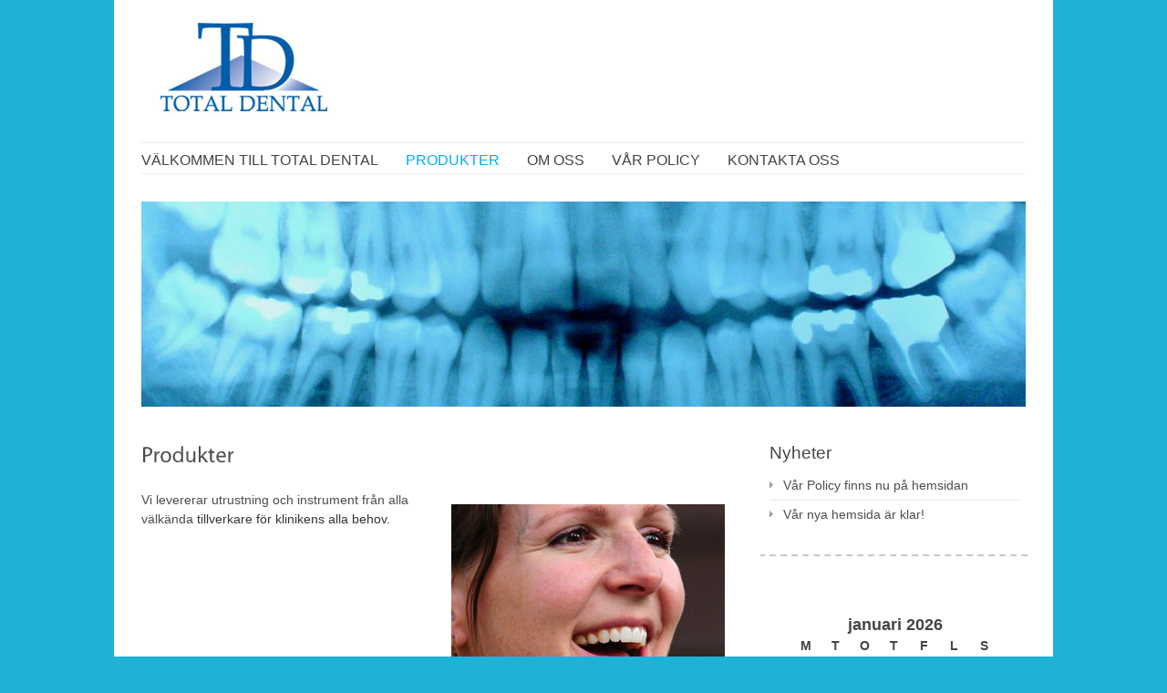

--- FILE ---
content_type: text/html; charset=UTF-8
request_url: http://totaldental.se/?page_id=7
body_size: 4642
content:
<!DOCTYPE html>
<html lang="sv-SE">
<head>
<meta http-equiv="Content-Type" content="text/html; charset=UTF-8" />
<meta name="viewport" content="width=device-width; initial-scale=1.0" />
<title>Produkter | Total Dental</title>
<link rel="profile" href="http://gmpg.org/xfn/11" />
<link rel="pingback" href="http://totaldental.se/xmlrpc.php" />
<link rel='dns-prefetch' href='//s.w.org' />
<link rel="alternate" type="application/rss+xml" title="Total Dental &raquo; flöde" href="http://totaldental.se/?feed=rss2" />
<link rel="alternate" type="application/rss+xml" title="Total Dental &raquo; kommentarsflöde" href="http://totaldental.se/?feed=comments-rss2" />
		<script type="text/javascript">
			window._wpemojiSettings = {"baseUrl":"https:\/\/s.w.org\/images\/core\/emoji\/11.2.0\/72x72\/","ext":".png","svgUrl":"https:\/\/s.w.org\/images\/core\/emoji\/11.2.0\/svg\/","svgExt":".svg","source":{"concatemoji":"http:\/\/totaldental.se\/wp-includes\/js\/wp-emoji-release.min.js?ver=5.1.19"}};
			!function(e,a,t){var n,r,o,i=a.createElement("canvas"),p=i.getContext&&i.getContext("2d");function s(e,t){var a=String.fromCharCode;p.clearRect(0,0,i.width,i.height),p.fillText(a.apply(this,e),0,0);e=i.toDataURL();return p.clearRect(0,0,i.width,i.height),p.fillText(a.apply(this,t),0,0),e===i.toDataURL()}function c(e){var t=a.createElement("script");t.src=e,t.defer=t.type="text/javascript",a.getElementsByTagName("head")[0].appendChild(t)}for(o=Array("flag","emoji"),t.supports={everything:!0,everythingExceptFlag:!0},r=0;r<o.length;r++)t.supports[o[r]]=function(e){if(!p||!p.fillText)return!1;switch(p.textBaseline="top",p.font="600 32px Arial",e){case"flag":return s([55356,56826,55356,56819],[55356,56826,8203,55356,56819])?!1:!s([55356,57332,56128,56423,56128,56418,56128,56421,56128,56430,56128,56423,56128,56447],[55356,57332,8203,56128,56423,8203,56128,56418,8203,56128,56421,8203,56128,56430,8203,56128,56423,8203,56128,56447]);case"emoji":return!s([55358,56760,9792,65039],[55358,56760,8203,9792,65039])}return!1}(o[r]),t.supports.everything=t.supports.everything&&t.supports[o[r]],"flag"!==o[r]&&(t.supports.everythingExceptFlag=t.supports.everythingExceptFlag&&t.supports[o[r]]);t.supports.everythingExceptFlag=t.supports.everythingExceptFlag&&!t.supports.flag,t.DOMReady=!1,t.readyCallback=function(){t.DOMReady=!0},t.supports.everything||(n=function(){t.readyCallback()},a.addEventListener?(a.addEventListener("DOMContentLoaded",n,!1),e.addEventListener("load",n,!1)):(e.attachEvent("onload",n),a.attachEvent("onreadystatechange",function(){"complete"===a.readyState&&t.readyCallback()})),(n=t.source||{}).concatemoji?c(n.concatemoji):n.wpemoji&&n.twemoji&&(c(n.twemoji),c(n.wpemoji)))}(window,document,window._wpemojiSettings);
		</script>
		<style type="text/css">
img.wp-smiley,
img.emoji {
	display: inline !important;
	border: none !important;
	box-shadow: none !important;
	height: 1em !important;
	width: 1em !important;
	margin: 0 .07em !important;
	vertical-align: -0.1em !important;
	background: none !important;
	padding: 0 !important;
}
</style>
	<link rel='stylesheet' id='wp-block-library-css'  href='http://totaldental.se/wp-includes/css/dist/block-library/style.min.css?ver=5.1.19' type='text/css' media='all' />
<link rel='stylesheet' id='default-css'  href='http://totaldental.se/wp-content/themes/delicate/style.css' type='text/css' media='all' />
<!--[if IE 7]>
<link rel='stylesheet' id='delicate-ie7-css'  href='http://totaldental.se/wp-content/themes/delicate/ie7.css' type='text/css' media='all' />
<![endif]-->
<!--[if IE 6]>
<link rel='stylesheet' id='delicate-ie6-css'  href='http://totaldental.se/wp-content/themes/delicate/ie6.css' type='text/css' media='all' />
<![endif]-->
<script type='text/javascript' src='http://totaldental.se/wp-includes/js/jquery/jquery.js?ver=1.12.4'></script>
<script type='text/javascript' src='http://totaldental.se/wp-includes/js/jquery/jquery-migrate.min.js?ver=1.4.1'></script>
<script type='text/javascript' src='http://totaldental.se/wp-content/themes/delicate/js/superfish.js?ver=2.9.2'></script>
<script type='text/javascript' src='http://totaldental.se/wp-content/themes/delicate/js/jquery.cycle.all.min.js'></script>
<script type='text/javascript' src='http://totaldental.se/wp-content/themes/delicate/js/cufon.js?ver=1.09i'></script>
<script type='text/javascript' src='http://totaldental.se/wp-content/themes/delicate/js/Vegur_400.font.js'></script>
<link rel='https://api.w.org/' href='http://totaldental.se/index.php?rest_route=/' />
<link rel="EditURI" type="application/rsd+xml" title="RSD" href="http://totaldental.se/xmlrpc.php?rsd" />
<link rel="wlwmanifest" type="application/wlwmanifest+xml" href="http://totaldental.se/wp-includes/wlwmanifest.xml" /> 
<meta name="generator" content="WordPress 5.1.19" />
<link rel="canonical" href="http://totaldental.se/?page_id=7" />
<link rel='shortlink' href='http://totaldental.se/?p=7' />
<link rel="alternate" type="application/json+oembed" href="http://totaldental.se/index.php?rest_route=%2Foembed%2F1.0%2Fembed&#038;url=http%3A%2F%2Ftotaldental.se%2F%3Fpage_id%3D7" />
<link rel="alternate" type="text/xml+oembed" href="http://totaldental.se/index.php?rest_route=%2Foembed%2F1.0%2Fembed&#038;url=http%3A%2F%2Ftotaldental.se%2F%3Fpage_id%3D7&#038;format=xml" />
<meta name="template" content="delicate 3.5.5" />
<meta name="generator" content="NattyWP Framework Version 2.1.5" />
<meta name="description" content="i Norrland AB " />
<link rel="stylesheet" type="text/css" href="http://totaldental.se/wp-content/themes/delicate/functions/css/shortcodes.css" media="screen" /><script type="text/javascript" src="http://totaldental.se/wp-content/themes/delicate/functions/js/shortcode.js"></script><style type="text/css">
	.topnav a {
		font-size: 16px;
	}
	.topnav a {
		color: #454545;
	}
	.topnav a:hover, .topnav ul.children > li > a:hover, .topnav ul.children > li > a:hover span {
		color: #ff0505;
	}
	body {
		font-size: 14px;
	}
	.post {
		color: #4D4D4F;
	}
	.post a {
		color: #0E73B8;
	}
	.post a:hover {
		color: #ff0505;
	}
	#sidebar li.widget, #sidebar h2 {
		color: #454547;
	}
	#sidebar li.widget a {
		color: #4D4D4F;
	}
	#sidebar li.widget a:hover {
		color: #0E73B8;
	}
</style><!--[if IE 6]><style type="text/css">
            img.png {
            filter: expression(
            (runtimeStyle.filter == '') ? runtimeStyle.filter = 'progid:DXImageTransform.Microsoft.AlphaImageLoader(src='+src+', sizingMethod=scale)' : '',
            width = width,
            src = 'http://totaldental.se/wp-content/themes/delicate/images/px.gif');
    }
        </style><![endif]--><!--[if IE 6]><script type="text/javascript" src="http://totaldental.se/wp-content/themes/delicate/js/menu.js"></script><![endif]-->	<style type="text/css">
           .head-img .tagline {display:none;}
        .content-pad,
    .slideshow-bg .slideshow, .slideshow-bg .slideshow > div,
    .head-img img {width:970px;}
	</style>
	<style type="text/css" id="custom-background-css">
body.custom-background { background-color: #1eb2d6; }
</style>
	</head>

<body class="page-template-default page page-id-7 custom-background">
<div class="content-pad">
<div id="header">
	<div id="logo"><a href="http://totaldental.se"><img src="http://totaldental.se/wp-content/uploads/2013/04/logo.jpg" border="0" class="png" alt="Total Dental" /></a></div>	</div>

<div class="top">
    <div id="menu">	
       <ul id="nav-ie" class="topnav fl fr sf-js-enabled sf-shadow"><li id="menu-item-14" class="menu-item menu-item-type-post_type menu-item-object-page menu-item-home menu-item-14"><a href="http://totaldental.se/"><span>Välkommen till Total Dental</span></a></li>
<li id="menu-item-13" class="menu-item menu-item-type-post_type menu-item-object-page current-menu-item page_item page-item-7 current_page_item menu-item-13"><a href="http://totaldental.se/?page_id=7" aria-current="page"><span>Produkter</span></a></li>
<li id="menu-item-12" class="menu-item menu-item-type-post_type menu-item-object-page menu-item-12"><a href="http://totaldental.se/?page_id=9"><span>Om oss</span></a></li>
<li id="menu-item-108" class="menu-item menu-item-type-post_type menu-item-object-page menu-item-108"><a href="http://totaldental.se/?page_id=104"><span>Vår policy</span></a></li>
<li id="menu-item-11" class="menu-item menu-item-type-post_type menu-item-object-page menu-item-11"><a href="http://totaldental.se/?page_id=10"><span>Kontakta oss</span></a></li>
</ul>    </div>                
</div> <!-- END top -->
<div class="clear"></div>
<div class="head-img">
        <div class="tagline">i Norrland AB</div>
      <img src="http://totaldental.se/wp-content/uploads/2013/04/cropped-top1.jpg" width="970" height="225" alt="Header" />
    </div>
<!-- END Header --> 
<div id="main">		
	<div class="columns">      
    <div class="narrowcolumn singlepage no">
          							
			<div class="post">            	
          <div class="title"><h2>Produkter</h2></div>                
          <div class="entry">
                              <p><a href="http://totaldental.se/wp-content/uploads/2013/04/pic3.jpg"><img class="alignright size-full wp-image-71" alt="pic3" src="http://totaldental.se/wp-content/uploads/2013/04/pic3.jpg" width="300" height="269" /></a>Vi levererar utrustning och instrument från alla<br />
välkända <span style="color: #0000ee;"><span style="color: #333333;">tillverkare för klinikens alla behov.</span></span></p>
<p><em id="__mceDel"><span style="color: #0000ee;"><span style="color: #333333;"> </span></span></em></p>
<p><span style="color: #0000ee;"> </span></p>
    
               <div class="clear"></div>
          </div>   
				<p class="postmetadata">	               
    	
				</p>                   
			</div>	    
			
<!-- You can start editing here. -->


			<!-- If comments are closed. -->
		<p class="nocomments"></p>

	
      	
			
    				
</div> <!-- END Narrowcolumn -->

  <div id="sidebar" class="profile no">
      <ul>
		<li id="widget_recent_entries" class="widget png_scale">		<h2 class="blocktitle"><span>Nyheter</span></h2>		<ul>
											<li>
					<a href="http://totaldental.se/?p=110">Vår Policy finns nu på hemsidan</a>
									</li>
											<li>
					<a href="http://totaldental.se/?p=35">Vår nya hemsida är klar!</a>
									</li>
					</ul>
		</li><li id="widget_calendar" class="widget png_scale"><h2 class="blocktitle"><span>&nbsp;</span></h2><div id="calendar_wrap" class="calendar_wrap"><table id="wp-calendar">
	<caption>januari 2026</caption>
	<thead>
	<tr>
		<th scope="col" title="måndag">M</th>
		<th scope="col" title="tisdag">T</th>
		<th scope="col" title="onsdag">O</th>
		<th scope="col" title="torsdag">T</th>
		<th scope="col" title="fredag">F</th>
		<th scope="col" title="lördag">L</th>
		<th scope="col" title="söndag">S</th>
	</tr>
	</thead>

	<tfoot>
	<tr>
		<td colspan="3" id="prev"><a href="http://totaldental.se/?m=201311">&laquo; Nov</a></td>
		<td class="pad">&nbsp;</td>
		<td colspan="3" id="next" class="pad">&nbsp;</td>
	</tr>
	</tfoot>

	<tbody>
	<tr>
		<td colspan="3" class="pad">&nbsp;</td><td>1</td><td>2</td><td>3</td><td>4</td>
	</tr>
	<tr>
		<td>5</td><td>6</td><td>7</td><td>8</td><td>9</td><td>10</td><td>11</td>
	</tr>
	<tr>
		<td>12</td><td>13</td><td>14</td><td>15</td><td>16</td><td>17</td><td>18</td>
	</tr>
	<tr>
		<td>19</td><td>20</td><td id="today">21</td><td>22</td><td>23</td><td>24</td><td>25</td>
	</tr>
	<tr>
		<td>26</td><td>27</td><td>28</td><td>29</td><td>30</td><td>31</td>
		<td class="pad" colspan="1">&nbsp;</td>
	</tr>
	</tbody>
	</table></div></li> 
</ul>  </div>
<div class="clear"></div>
<div id="footer">
<div class="lt">
  Copyright &copy; 2026 All rights reserved.  <ul class="social">
          <li id="rss"><a class="ss png_crop" href="http://totaldental.se/?feed=rss2"></a></li>
        <li id="fb"><a class="ss png_crop" href="http://www.facebook.com/faviconer"></a></li>      </ul>
</div>
<!--<div class="rt">Designed by <a href="http://www.nattywp.com" title="NattyWP"><img src="http://totaldental.se/wp-content/themes/delicate/images/natty-logo.png" width="82" height="17" valign="3px" class="png" alt="NattyWP" align="middle" /></a></div>-->		
<div class="clear"></div>			
</div>
</div> <!-- END Columns --> 
</div><!-- END main -->
</div>  
<div class="clear"></div>

<!--[if gte IE 9]><script type="text/javascript">/*<![CDATA[*/Cufon.set('engine', 'canvas'); /*]]>*/</script><![endif]--><script type="text/javascript">/*<![CDATA[*/Cufon.replace('.singlepost .post .title h2, .singlepage .post .title h2, .post .title h2 a', {hover:true}); Cufon.now();/*]]>*/</script><script type="text/javascript" charset="utf-8">/*<![CDATA[*/ 
    jQuery(document).ready(function() {
        jQuery(".slideshow").cycle({
          fx: "fade",
          timeout: 6000,
          pager: "#slideshow-nav",
          speed: 1000,
          pagerEvent: "click",
          pauseOnPagerHover: true,
          cleartypeNoBg: true });						
      });
      /*]]>*/</script><script type='text/javascript' src='http://totaldental.se/wp-includes/js/wp-embed.min.js?ver=5.1.19'></script>
   
</body>
</html> 